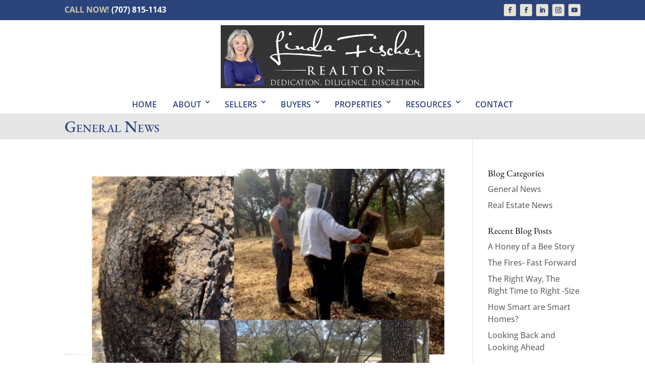

--- FILE ---
content_type: text/javascript
request_url: https://lindafischernapa.com/wp-content/plugins/ct-mortgage-calculator/assets/calc.js?ver=1.0
body_size: 319
content:
/**
 * Calc
 *
 * @package CT Mortgage Calculator
 * @subpackage JavaScript
 */

jQuery("#mortgageCalc").click(function(){

	var L,P,n,c,dp;

	n = parseInt(jQuery("#mcTerm").val())*12;
	c = parseFloat(jQuery("#mcRate").val())/1200;
	L = parseInt(jQuery("#mcPrice").val())- parseFloat(jQuery("#mcDown").val());
	P = (L*(c*Math.pow(1+c,n)))/(Math.pow(1+c,n)-1);

	jQuery('.monthly-payment').show();

	if(!isNaN(P)){
		jQuery("#mcPayment").show().html(P.toFixed(2));
	} else {
		jQuery("#mcPayment").show().html('There was an error');
	}
	return false;

});